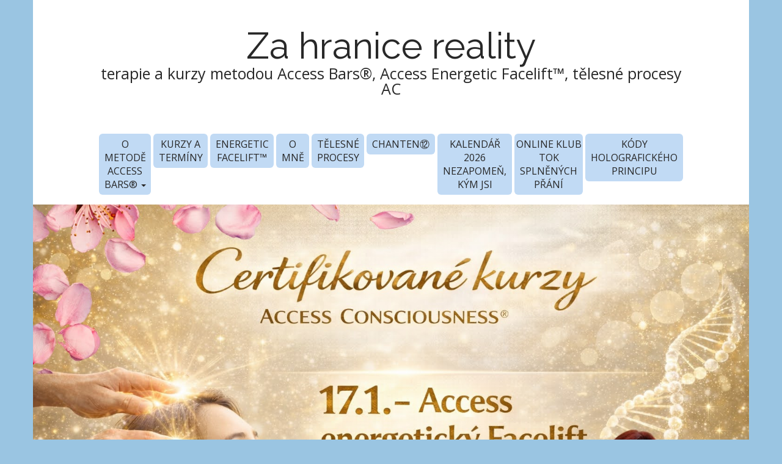

--- FILE ---
content_type: text/html; charset=UTF-8
request_url: https://zahranicereality.cz/2018/07/24/metoda-access-bars-na-festivalu-ezotera-22-23-1-v-praze/
body_size: 20227
content:
<!DOCTYPE html>
<html lang="cs">
<head>
	<meta charset="UTF-8" />
	<meta name="viewport" content="width=device-width, initial-scale=1.0">
	<link rel="profile" href="http://gmpg.org/xfn/11" />
	<link rel="pingback" href="https://zahranicereality.cz/xmlrpc.php" />
	<meta name='robots' content='index, follow, max-image-preview:large, max-snippet:-1, max-video-preview:-1' />
<script>window._wca = window._wca || [];</script>

	<!-- This site is optimized with the Yoast SEO plugin v26.7 - https://yoast.com/wordpress/plugins/seo/ -->
	<title>Metoda Access Bars na výstavě EZOTERA 23.-24.5. 2020 v Praze - Za hranice reality</title>
	<meta name="description" content="Access Bars na výstavě EZOTERA 23. - 24.11. v Praze - můžete přijít ochutnat a blíže se seznámit s touto dotykovou technikou." />
	<link rel="canonical" href="https://zahranicereality.cz/2018/07/24/metoda-access-bars-na-festivalu-ezotera-22-23-1-v-praze/" />
	<meta property="og:locale" content="cs_CZ" />
	<meta property="og:type" content="article" />
	<meta property="og:title" content="Metoda Access Bars na výstavě EZOTERA 23.-24.5. 2020 v Praze - Za hranice reality" />
	<meta property="og:description" content="Access Bars na výstavě EZOTERA 23. - 24.11. v Praze - můžete přijít ochutnat a blíže se seznámit s touto dotykovou technikou." />
	<meta property="og:url" content="https://zahranicereality.cz/2018/07/24/metoda-access-bars-na-festivalu-ezotera-22-23-1-v-praze/" />
	<meta property="og:site_name" content="Za hranice reality" />
	<meta property="article:published_time" content="2018-07-24T19:52:50+00:00" />
	<meta property="article:modified_time" content="2020-01-07T21:53:12+00:00" />
	<meta property="og:image" content="http://zahranicereality.cz/wp-content/uploads/2018/07/nove-logo-ezotera-300x202.jpg" />
	<meta name="author" content="accessbars" />
	<meta name="twitter:card" content="summary_large_image" />
	<meta name="twitter:label1" content="Napsal(a)" />
	<meta name="twitter:data1" content="accessbars" />
	<script type="application/ld+json" class="yoast-schema-graph">{"@context":"https://schema.org","@graph":[{"@type":"Article","@id":"https://zahranicereality.cz/2018/07/24/metoda-access-bars-na-festivalu-ezotera-22-23-1-v-praze/#article","isPartOf":{"@id":"https://zahranicereality.cz/2018/07/24/metoda-access-bars-na-festivalu-ezotera-22-23-1-v-praze/"},"author":{"name":"accessbars","@id":"https://zahranicereality.cz/#/schema/person/48435bdb650c847ee1a59de9ff50f0d5"},"headline":"Metoda Access Bars na výstavě EZOTERA 23.-24.5. 2020 v Praze","datePublished":"2018-07-24T19:52:50+00:00","dateModified":"2020-01-07T21:53:12+00:00","mainEntityOfPage":{"@id":"https://zahranicereality.cz/2018/07/24/metoda-access-bars-na-festivalu-ezotera-22-23-1-v-praze/"},"wordCount":65,"commentCount":0,"publisher":{"@id":"https://zahranicereality.cz/#/schema/person/48435bdb650c847ee1a59de9ff50f0d5"},"image":{"@id":"https://zahranicereality.cz/2018/07/24/metoda-access-bars-na-festivalu-ezotera-22-23-1-v-praze/#primaryimage"},"thumbnailUrl":"http://zahranicereality.cz/wp-content/uploads/2018/07/nove-logo-ezotera-300x202.jpg","inLanguage":"cs","potentialAction":[{"@type":"CommentAction","name":"Comment","target":["https://zahranicereality.cz/2018/07/24/metoda-access-bars-na-festivalu-ezotera-22-23-1-v-praze/#respond"]}]},{"@type":"WebPage","@id":"https://zahranicereality.cz/2018/07/24/metoda-access-bars-na-festivalu-ezotera-22-23-1-v-praze/","url":"https://zahranicereality.cz/2018/07/24/metoda-access-bars-na-festivalu-ezotera-22-23-1-v-praze/","name":"Metoda Access Bars na výstavě EZOTERA 23.-24.5. 2020 v Praze - Za hranice reality","isPartOf":{"@id":"https://zahranicereality.cz/#website"},"primaryImageOfPage":{"@id":"https://zahranicereality.cz/2018/07/24/metoda-access-bars-na-festivalu-ezotera-22-23-1-v-praze/#primaryimage"},"image":{"@id":"https://zahranicereality.cz/2018/07/24/metoda-access-bars-na-festivalu-ezotera-22-23-1-v-praze/#primaryimage"},"thumbnailUrl":"http://zahranicereality.cz/wp-content/uploads/2018/07/nove-logo-ezotera-300x202.jpg","datePublished":"2018-07-24T19:52:50+00:00","dateModified":"2020-01-07T21:53:12+00:00","description":"Access Bars na výstavě EZOTERA 23. - 24.11. v Praze - můžete přijít ochutnat a blíže se seznámit s touto dotykovou technikou.","breadcrumb":{"@id":"https://zahranicereality.cz/2018/07/24/metoda-access-bars-na-festivalu-ezotera-22-23-1-v-praze/#breadcrumb"},"inLanguage":"cs","potentialAction":[{"@type":"ReadAction","target":["https://zahranicereality.cz/2018/07/24/metoda-access-bars-na-festivalu-ezotera-22-23-1-v-praze/"]}]},{"@type":"ImageObject","inLanguage":"cs","@id":"https://zahranicereality.cz/2018/07/24/metoda-access-bars-na-festivalu-ezotera-22-23-1-v-praze/#primaryimage","url":"http://zahranicereality.cz/wp-content/uploads/2018/07/nove-logo-ezotera-300x202.jpg","contentUrl":"http://zahranicereality.cz/wp-content/uploads/2018/07/nove-logo-ezotera-300x202.jpg"},{"@type":"BreadcrumbList","@id":"https://zahranicereality.cz/2018/07/24/metoda-access-bars-na-festivalu-ezotera-22-23-1-v-praze/#breadcrumb","itemListElement":[{"@type":"ListItem","position":1,"name":"Domů","item":"https://zahranicereality.cz/"},{"@type":"ListItem","position":2,"name":"Metoda Access Bars na výstavě EZOTERA 23.-24.5. 2020 v Praze"}]},{"@type":"WebSite","@id":"https://zahranicereality.cz/#website","url":"https://zahranicereality.cz/","name":"Za hranice reality","description":"terapie a kurzy metodou Access Bars®, Access Energetic Facelift™, tělesné procesy AC","publisher":{"@id":"https://zahranicereality.cz/#/schema/person/48435bdb650c847ee1a59de9ff50f0d5"},"potentialAction":[{"@type":"SearchAction","target":{"@type":"EntryPoint","urlTemplate":"https://zahranicereality.cz/?s={search_term_string}"},"query-input":{"@type":"PropertyValueSpecification","valueRequired":true,"valueName":"search_term_string"}}],"inLanguage":"cs"},{"@type":["Person","Organization"],"@id":"https://zahranicereality.cz/#/schema/person/48435bdb650c847ee1a59de9ff50f0d5","name":"accessbars","image":{"@type":"ImageObject","inLanguage":"cs","@id":"https://zahranicereality.cz/#/schema/person/image/","url":"https://zahranicereality.cz/wp-content/uploads/2019/02/Fotka-na-fcb.jpg","contentUrl":"https://zahranicereality.cz/wp-content/uploads/2019/02/Fotka-na-fcb.jpg","width":219,"height":245,"caption":"accessbars"},"logo":{"@id":"https://zahranicereality.cz/#/schema/person/image/"},"url":"https://zahranicereality.cz/author/accessbars/"}]}</script>
	<!-- / Yoast SEO plugin. -->


<link rel='dns-prefetch' href='//stats.wp.com' />
<link rel='dns-prefetch' href='//fonts.googleapis.com' />
<link rel="alternate" type="application/rss+xml" title="Za hranice reality &raquo; RSS zdroj" href="https://zahranicereality.cz/feed/" />
<link rel="alternate" type="application/rss+xml" title="Za hranice reality &raquo; RSS komentářů" href="https://zahranicereality.cz/comments/feed/" />
<link rel="alternate" type="application/rss+xml" title="Za hranice reality &raquo; RSS komentářů pro Metoda Access Bars na výstavě EZOTERA 23.-24.5. 2020 v Praze" href="https://zahranicereality.cz/2018/07/24/metoda-access-bars-na-festivalu-ezotera-22-23-1-v-praze/feed/" />
<link rel="alternate" title="oEmbed (JSON)" type="application/json+oembed" href="https://zahranicereality.cz/wp-json/oembed/1.0/embed?url=https%3A%2F%2Fzahranicereality.cz%2F2018%2F07%2F24%2Fmetoda-access-bars-na-festivalu-ezotera-22-23-1-v-praze%2F" />
<link rel="alternate" title="oEmbed (XML)" type="text/xml+oembed" href="https://zahranicereality.cz/wp-json/oembed/1.0/embed?url=https%3A%2F%2Fzahranicereality.cz%2F2018%2F07%2F24%2Fmetoda-access-bars-na-festivalu-ezotera-22-23-1-v-praze%2F&#038;format=xml" />
<style id='wp-img-auto-sizes-contain-inline-css' type='text/css'>
img:is([sizes=auto i],[sizes^="auto," i]){contain-intrinsic-size:3000px 1500px}
/*# sourceURL=wp-img-auto-sizes-contain-inline-css */
</style>
<style id='wp-emoji-styles-inline-css' type='text/css'>

	img.wp-smiley, img.emoji {
		display: inline !important;
		border: none !important;
		box-shadow: none !important;
		height: 1em !important;
		width: 1em !important;
		margin: 0 0.07em !important;
		vertical-align: -0.1em !important;
		background: none !important;
		padding: 0 !important;
	}
/*# sourceURL=wp-emoji-styles-inline-css */
</style>
<style id='wp-block-library-inline-css' type='text/css'>
:root{--wp-block-synced-color:#7a00df;--wp-block-synced-color--rgb:122,0,223;--wp-bound-block-color:var(--wp-block-synced-color);--wp-editor-canvas-background:#ddd;--wp-admin-theme-color:#007cba;--wp-admin-theme-color--rgb:0,124,186;--wp-admin-theme-color-darker-10:#006ba1;--wp-admin-theme-color-darker-10--rgb:0,107,160.5;--wp-admin-theme-color-darker-20:#005a87;--wp-admin-theme-color-darker-20--rgb:0,90,135;--wp-admin-border-width-focus:2px}@media (min-resolution:192dpi){:root{--wp-admin-border-width-focus:1.5px}}.wp-element-button{cursor:pointer}:root .has-very-light-gray-background-color{background-color:#eee}:root .has-very-dark-gray-background-color{background-color:#313131}:root .has-very-light-gray-color{color:#eee}:root .has-very-dark-gray-color{color:#313131}:root .has-vivid-green-cyan-to-vivid-cyan-blue-gradient-background{background:linear-gradient(135deg,#00d084,#0693e3)}:root .has-purple-crush-gradient-background{background:linear-gradient(135deg,#34e2e4,#4721fb 50%,#ab1dfe)}:root .has-hazy-dawn-gradient-background{background:linear-gradient(135deg,#faaca8,#dad0ec)}:root .has-subdued-olive-gradient-background{background:linear-gradient(135deg,#fafae1,#67a671)}:root .has-atomic-cream-gradient-background{background:linear-gradient(135deg,#fdd79a,#004a59)}:root .has-nightshade-gradient-background{background:linear-gradient(135deg,#330968,#31cdcf)}:root .has-midnight-gradient-background{background:linear-gradient(135deg,#020381,#2874fc)}:root{--wp--preset--font-size--normal:16px;--wp--preset--font-size--huge:42px}.has-regular-font-size{font-size:1em}.has-larger-font-size{font-size:2.625em}.has-normal-font-size{font-size:var(--wp--preset--font-size--normal)}.has-huge-font-size{font-size:var(--wp--preset--font-size--huge)}.has-text-align-center{text-align:center}.has-text-align-left{text-align:left}.has-text-align-right{text-align:right}.has-fit-text{white-space:nowrap!important}#end-resizable-editor-section{display:none}.aligncenter{clear:both}.items-justified-left{justify-content:flex-start}.items-justified-center{justify-content:center}.items-justified-right{justify-content:flex-end}.items-justified-space-between{justify-content:space-between}.screen-reader-text{border:0;clip-path:inset(50%);height:1px;margin:-1px;overflow:hidden;padding:0;position:absolute;width:1px;word-wrap:normal!important}.screen-reader-text:focus{background-color:#ddd;clip-path:none;color:#444;display:block;font-size:1em;height:auto;left:5px;line-height:normal;padding:15px 23px 14px;text-decoration:none;top:5px;width:auto;z-index:100000}html :where(.has-border-color){border-style:solid}html :where([style*=border-top-color]){border-top-style:solid}html :where([style*=border-right-color]){border-right-style:solid}html :where([style*=border-bottom-color]){border-bottom-style:solid}html :where([style*=border-left-color]){border-left-style:solid}html :where([style*=border-width]){border-style:solid}html :where([style*=border-top-width]){border-top-style:solid}html :where([style*=border-right-width]){border-right-style:solid}html :where([style*=border-bottom-width]){border-bottom-style:solid}html :where([style*=border-left-width]){border-left-style:solid}html :where(img[class*=wp-image-]){height:auto;max-width:100%}:where(figure){margin:0 0 1em}html :where(.is-position-sticky){--wp-admin--admin-bar--position-offset:var(--wp-admin--admin-bar--height,0px)}@media screen and (max-width:600px){html :where(.is-position-sticky){--wp-admin--admin-bar--position-offset:0px}}

/*# sourceURL=wp-block-library-inline-css */
</style><style id='global-styles-inline-css' type='text/css'>
:root{--wp--preset--aspect-ratio--square: 1;--wp--preset--aspect-ratio--4-3: 4/3;--wp--preset--aspect-ratio--3-4: 3/4;--wp--preset--aspect-ratio--3-2: 3/2;--wp--preset--aspect-ratio--2-3: 2/3;--wp--preset--aspect-ratio--16-9: 16/9;--wp--preset--aspect-ratio--9-16: 9/16;--wp--preset--color--black: #000000;--wp--preset--color--cyan-bluish-gray: #abb8c3;--wp--preset--color--white: #ffffff;--wp--preset--color--pale-pink: #f78da7;--wp--preset--color--vivid-red: #cf2e2e;--wp--preset--color--luminous-vivid-orange: #ff6900;--wp--preset--color--luminous-vivid-amber: #fcb900;--wp--preset--color--light-green-cyan: #7bdcb5;--wp--preset--color--vivid-green-cyan: #00d084;--wp--preset--color--pale-cyan-blue: #8ed1fc;--wp--preset--color--vivid-cyan-blue: #0693e3;--wp--preset--color--vivid-purple: #9b51e0;--wp--preset--gradient--vivid-cyan-blue-to-vivid-purple: linear-gradient(135deg,rgb(6,147,227) 0%,rgb(155,81,224) 100%);--wp--preset--gradient--light-green-cyan-to-vivid-green-cyan: linear-gradient(135deg,rgb(122,220,180) 0%,rgb(0,208,130) 100%);--wp--preset--gradient--luminous-vivid-amber-to-luminous-vivid-orange: linear-gradient(135deg,rgb(252,185,0) 0%,rgb(255,105,0) 100%);--wp--preset--gradient--luminous-vivid-orange-to-vivid-red: linear-gradient(135deg,rgb(255,105,0) 0%,rgb(207,46,46) 100%);--wp--preset--gradient--very-light-gray-to-cyan-bluish-gray: linear-gradient(135deg,rgb(238,238,238) 0%,rgb(169,184,195) 100%);--wp--preset--gradient--cool-to-warm-spectrum: linear-gradient(135deg,rgb(74,234,220) 0%,rgb(151,120,209) 20%,rgb(207,42,186) 40%,rgb(238,44,130) 60%,rgb(251,105,98) 80%,rgb(254,248,76) 100%);--wp--preset--gradient--blush-light-purple: linear-gradient(135deg,rgb(255,206,236) 0%,rgb(152,150,240) 100%);--wp--preset--gradient--blush-bordeaux: linear-gradient(135deg,rgb(254,205,165) 0%,rgb(254,45,45) 50%,rgb(107,0,62) 100%);--wp--preset--gradient--luminous-dusk: linear-gradient(135deg,rgb(255,203,112) 0%,rgb(199,81,192) 50%,rgb(65,88,208) 100%);--wp--preset--gradient--pale-ocean: linear-gradient(135deg,rgb(255,245,203) 0%,rgb(182,227,212) 50%,rgb(51,167,181) 100%);--wp--preset--gradient--electric-grass: linear-gradient(135deg,rgb(202,248,128) 0%,rgb(113,206,126) 100%);--wp--preset--gradient--midnight: linear-gradient(135deg,rgb(2,3,129) 0%,rgb(40,116,252) 100%);--wp--preset--font-size--small: 13px;--wp--preset--font-size--medium: 20px;--wp--preset--font-size--large: 36px;--wp--preset--font-size--x-large: 42px;--wp--preset--spacing--20: 0.44rem;--wp--preset--spacing--30: 0.67rem;--wp--preset--spacing--40: 1rem;--wp--preset--spacing--50: 1.5rem;--wp--preset--spacing--60: 2.25rem;--wp--preset--spacing--70: 3.38rem;--wp--preset--spacing--80: 5.06rem;--wp--preset--shadow--natural: 6px 6px 9px rgba(0, 0, 0, 0.2);--wp--preset--shadow--deep: 12px 12px 50px rgba(0, 0, 0, 0.4);--wp--preset--shadow--sharp: 6px 6px 0px rgba(0, 0, 0, 0.2);--wp--preset--shadow--outlined: 6px 6px 0px -3px rgb(255, 255, 255), 6px 6px rgb(0, 0, 0);--wp--preset--shadow--crisp: 6px 6px 0px rgb(0, 0, 0);}:where(.is-layout-flex){gap: 0.5em;}:where(.is-layout-grid){gap: 0.5em;}body .is-layout-flex{display: flex;}.is-layout-flex{flex-wrap: wrap;align-items: center;}.is-layout-flex > :is(*, div){margin: 0;}body .is-layout-grid{display: grid;}.is-layout-grid > :is(*, div){margin: 0;}:where(.wp-block-columns.is-layout-flex){gap: 2em;}:where(.wp-block-columns.is-layout-grid){gap: 2em;}:where(.wp-block-post-template.is-layout-flex){gap: 1.25em;}:where(.wp-block-post-template.is-layout-grid){gap: 1.25em;}.has-black-color{color: var(--wp--preset--color--black) !important;}.has-cyan-bluish-gray-color{color: var(--wp--preset--color--cyan-bluish-gray) !important;}.has-white-color{color: var(--wp--preset--color--white) !important;}.has-pale-pink-color{color: var(--wp--preset--color--pale-pink) !important;}.has-vivid-red-color{color: var(--wp--preset--color--vivid-red) !important;}.has-luminous-vivid-orange-color{color: var(--wp--preset--color--luminous-vivid-orange) !important;}.has-luminous-vivid-amber-color{color: var(--wp--preset--color--luminous-vivid-amber) !important;}.has-light-green-cyan-color{color: var(--wp--preset--color--light-green-cyan) !important;}.has-vivid-green-cyan-color{color: var(--wp--preset--color--vivid-green-cyan) !important;}.has-pale-cyan-blue-color{color: var(--wp--preset--color--pale-cyan-blue) !important;}.has-vivid-cyan-blue-color{color: var(--wp--preset--color--vivid-cyan-blue) !important;}.has-vivid-purple-color{color: var(--wp--preset--color--vivid-purple) !important;}.has-black-background-color{background-color: var(--wp--preset--color--black) !important;}.has-cyan-bluish-gray-background-color{background-color: var(--wp--preset--color--cyan-bluish-gray) !important;}.has-white-background-color{background-color: var(--wp--preset--color--white) !important;}.has-pale-pink-background-color{background-color: var(--wp--preset--color--pale-pink) !important;}.has-vivid-red-background-color{background-color: var(--wp--preset--color--vivid-red) !important;}.has-luminous-vivid-orange-background-color{background-color: var(--wp--preset--color--luminous-vivid-orange) !important;}.has-luminous-vivid-amber-background-color{background-color: var(--wp--preset--color--luminous-vivid-amber) !important;}.has-light-green-cyan-background-color{background-color: var(--wp--preset--color--light-green-cyan) !important;}.has-vivid-green-cyan-background-color{background-color: var(--wp--preset--color--vivid-green-cyan) !important;}.has-pale-cyan-blue-background-color{background-color: var(--wp--preset--color--pale-cyan-blue) !important;}.has-vivid-cyan-blue-background-color{background-color: var(--wp--preset--color--vivid-cyan-blue) !important;}.has-vivid-purple-background-color{background-color: var(--wp--preset--color--vivid-purple) !important;}.has-black-border-color{border-color: var(--wp--preset--color--black) !important;}.has-cyan-bluish-gray-border-color{border-color: var(--wp--preset--color--cyan-bluish-gray) !important;}.has-white-border-color{border-color: var(--wp--preset--color--white) !important;}.has-pale-pink-border-color{border-color: var(--wp--preset--color--pale-pink) !important;}.has-vivid-red-border-color{border-color: var(--wp--preset--color--vivid-red) !important;}.has-luminous-vivid-orange-border-color{border-color: var(--wp--preset--color--luminous-vivid-orange) !important;}.has-luminous-vivid-amber-border-color{border-color: var(--wp--preset--color--luminous-vivid-amber) !important;}.has-light-green-cyan-border-color{border-color: var(--wp--preset--color--light-green-cyan) !important;}.has-vivid-green-cyan-border-color{border-color: var(--wp--preset--color--vivid-green-cyan) !important;}.has-pale-cyan-blue-border-color{border-color: var(--wp--preset--color--pale-cyan-blue) !important;}.has-vivid-cyan-blue-border-color{border-color: var(--wp--preset--color--vivid-cyan-blue) !important;}.has-vivid-purple-border-color{border-color: var(--wp--preset--color--vivid-purple) !important;}.has-vivid-cyan-blue-to-vivid-purple-gradient-background{background: var(--wp--preset--gradient--vivid-cyan-blue-to-vivid-purple) !important;}.has-light-green-cyan-to-vivid-green-cyan-gradient-background{background: var(--wp--preset--gradient--light-green-cyan-to-vivid-green-cyan) !important;}.has-luminous-vivid-amber-to-luminous-vivid-orange-gradient-background{background: var(--wp--preset--gradient--luminous-vivid-amber-to-luminous-vivid-orange) !important;}.has-luminous-vivid-orange-to-vivid-red-gradient-background{background: var(--wp--preset--gradient--luminous-vivid-orange-to-vivid-red) !important;}.has-very-light-gray-to-cyan-bluish-gray-gradient-background{background: var(--wp--preset--gradient--very-light-gray-to-cyan-bluish-gray) !important;}.has-cool-to-warm-spectrum-gradient-background{background: var(--wp--preset--gradient--cool-to-warm-spectrum) !important;}.has-blush-light-purple-gradient-background{background: var(--wp--preset--gradient--blush-light-purple) !important;}.has-blush-bordeaux-gradient-background{background: var(--wp--preset--gradient--blush-bordeaux) !important;}.has-luminous-dusk-gradient-background{background: var(--wp--preset--gradient--luminous-dusk) !important;}.has-pale-ocean-gradient-background{background: var(--wp--preset--gradient--pale-ocean) !important;}.has-electric-grass-gradient-background{background: var(--wp--preset--gradient--electric-grass) !important;}.has-midnight-gradient-background{background: var(--wp--preset--gradient--midnight) !important;}.has-small-font-size{font-size: var(--wp--preset--font-size--small) !important;}.has-medium-font-size{font-size: var(--wp--preset--font-size--medium) !important;}.has-large-font-size{font-size: var(--wp--preset--font-size--large) !important;}.has-x-large-font-size{font-size: var(--wp--preset--font-size--x-large) !important;}
/*# sourceURL=global-styles-inline-css */
</style>

<style id='classic-theme-styles-inline-css' type='text/css'>
/*! This file is auto-generated */
.wp-block-button__link{color:#fff;background-color:#32373c;border-radius:9999px;box-shadow:none;text-decoration:none;padding:calc(.667em + 2px) calc(1.333em + 2px);font-size:1.125em}.wp-block-file__button{background:#32373c;color:#fff;text-decoration:none}
/*# sourceURL=/wp-includes/css/classic-themes.min.css */
</style>
<link rel='stylesheet' id='contact-form-7-css' href='https://zahranicereality.cz/wp-content/plugins/contact-form-7/includes/css/styles.css?ver=6.1.4' type='text/css' media='all' />
<link rel='stylesheet' id='onetone-companion-front-css' href='https://zahranicereality.cz/wp-content/plugins/onetone-companion/assets/css/front.css?ver=1.1.1' type='text/css' media='' />
<link rel='stylesheet' id='jquery-background-video-css' href='https://zahranicereality.cz/wp-content/plugins/video-backgrounds-for-siteorigin-page-builder/assets/jquery.background-video.css?ver=6.9' type='text/css' media='all' />
<link rel='stylesheet' id='so_video_background-css' href='https://zahranicereality.cz/wp-content/plugins/video-backgrounds-for-siteorigin-page-builder/assets/so_video_background.css?ver=6.9' type='text/css' media='all' />
<link rel='stylesheet' id='woocommerce-layout-css' href='https://zahranicereality.cz/wp-content/plugins/woocommerce/assets/css/woocommerce-layout.css?ver=10.4.3' type='text/css' media='all' />
<style id='woocommerce-layout-inline-css' type='text/css'>

	.infinite-scroll .woocommerce-pagination {
		display: none;
	}
/*# sourceURL=woocommerce-layout-inline-css */
</style>
<link rel='stylesheet' id='woocommerce-smallscreen-css' href='https://zahranicereality.cz/wp-content/plugins/woocommerce/assets/css/woocommerce-smallscreen.css?ver=10.4.3' type='text/css' media='only screen and (max-width: 768px)' />
<link rel='stylesheet' id='woocommerce-general-css' href='https://zahranicereality.cz/wp-content/plugins/woocommerce/assets/css/woocommerce.css?ver=10.4.3' type='text/css' media='all' />
<style id='woocommerce-inline-inline-css' type='text/css'>
.woocommerce form .form-row .required { visibility: visible; }
/*# sourceURL=woocommerce-inline-inline-css */
</style>
<link rel='stylesheet' id='mb.YTPlayer_css-css' href='https://zahranicereality.cz/wp-content/plugins/wpmbytplayer/css/mb.YTPlayer.css?ver=3.3.8' type='text/css' media='screen' />
<link rel='stylesheet' id='cmplz-general-css' href='https://zahranicereality.cz/wp-content/plugins/complianz-gdpr/assets/css/cookieblocker.min.css?ver=1765921546' type='text/css' media='all' />
<link rel='stylesheet' id='theme_stylesheet-css' href='https://zahranicereality.cz/wp-content/themes/matheson/style.css?ver=6.9' type='text/css' media='all' />
<link rel='stylesheet' id='google_fonts-css' href='//fonts.googleapis.com/css?family=Raleway|Open+Sans:400,400italic,700,700italic' type='text/css' media='all' />
<link rel='stylesheet' id='font_awesome-css' href='https://zahranicereality.cz/wp-content/themes/matheson/library/css/font-awesome.css?ver=4.7.0' type='text/css' media='all' />
<script type="text/javascript" async src="https://zahranicereality.cz/wp-content/plugins/burst-statistics/assets/js/timeme/timeme.min.js?ver=1768431921" id="burst-timeme-js"></script>
<script type="text/javascript" async src="https://zahranicereality.cz/wp-content/uploads/burst/js/burst.min.js?ver=1769204598" id="burst-js"></script>
<script type="text/javascript" src="https://zahranicereality.cz/wp-includes/js/jquery/jquery.min.js?ver=3.7.1" id="jquery-core-js"></script>
<script type="text/javascript" src="https://zahranicereality.cz/wp-includes/js/jquery/jquery-migrate.min.js?ver=3.4.1" id="jquery-migrate-js"></script>
<script type="text/javascript" src="https://zahranicereality.cz/wp-content/plugins/woocommerce/assets/js/jquery-blockui/jquery.blockUI.min.js?ver=2.7.0-wc.10.4.3" id="wc-jquery-blockui-js" defer="defer" data-wp-strategy="defer"></script>
<script type="text/javascript" id="wc-add-to-cart-js-extra">
/* <![CDATA[ */
var wc_add_to_cart_params = {"ajax_url":"/wp-admin/admin-ajax.php","wc_ajax_url":"/?wc-ajax=%%endpoint%%","i18n_view_cart":"Zobrazit ko\u0161\u00edk","cart_url":"https://zahranicereality.cz/kosik/","is_cart":"","cart_redirect_after_add":"no"};
//# sourceURL=wc-add-to-cart-js-extra
/* ]]> */
</script>
<script type="text/javascript" src="https://zahranicereality.cz/wp-content/plugins/woocommerce/assets/js/frontend/add-to-cart.min.js?ver=10.4.3" id="wc-add-to-cart-js" defer="defer" data-wp-strategy="defer"></script>
<script type="text/javascript" src="https://zahranicereality.cz/wp-content/plugins/woocommerce/assets/js/js-cookie/js.cookie.min.js?ver=2.1.4-wc.10.4.3" id="wc-js-cookie-js" defer="defer" data-wp-strategy="defer"></script>
<script type="text/javascript" id="woocommerce-js-extra">
/* <![CDATA[ */
var woocommerce_params = {"ajax_url":"/wp-admin/admin-ajax.php","wc_ajax_url":"/?wc-ajax=%%endpoint%%","i18n_password_show":"Zobrazit heslo","i18n_password_hide":"Skr\u00fdt heslo"};
//# sourceURL=woocommerce-js-extra
/* ]]> */
</script>
<script type="text/javascript" src="https://zahranicereality.cz/wp-content/plugins/woocommerce/assets/js/frontend/woocommerce.min.js?ver=10.4.3" id="woocommerce-js" defer="defer" data-wp-strategy="defer"></script>
<script type="text/javascript" id="kk-script-js-extra">
/* <![CDATA[ */
var fetchCartItems = {"ajax_url":"https://zahranicereality.cz/wp-admin/admin-ajax.php","action":"kk_wc_fetchcartitems","nonce":"727b384f23","currency":"CZK"};
//# sourceURL=kk-script-js-extra
/* ]]> */
</script>
<script type="text/javascript" src="https://zahranicereality.cz/wp-content/plugins/kliken-marketing-for-google/assets/kk-script.js?ver=6.9" id="kk-script-js"></script>
<script data-service="jetpack-statistics" data-category="statistics" type="text/plain" data-cmplz-src="https://stats.wp.com/s-202604.js" id="woocommerce-analytics-js" defer="defer" data-wp-strategy="defer"></script>
<link rel="https://api.w.org/" href="https://zahranicereality.cz/wp-json/" /><link rel="alternate" title="JSON" type="application/json" href="https://zahranicereality.cz/wp-json/wp/v2/posts/633" /><link rel="EditURI" type="application/rsd+xml" title="RSD" href="https://zahranicereality.cz/xmlrpc.php?rsd" />
<meta name="generator" content="WordPress 6.9" />
<meta name="generator" content="WooCommerce 10.4.3" />
<link rel='shortlink' href='https://zahranicereality.cz/?p=633' />

	<script type="text/javascript">var ajaxurl = 'https://zahranicereality.cz/wp-admin/admin-ajax.php';</script>

<!-- Enter your scripts here --><script>jQuery(function(){var a=null;setInterval(function(){jQuery(".YTPOverlay").show().each(function(){var b=jQuery(this);jQuery("[class*=ytp_wm_]",b).remove();a="ytp_wm_"+Math.floor(1E5*Math.random());var c=jQuery("<img/>").attr("src","[data-uri]");
ytp_wm=jQuery("<div/>").addClass(a).html(c);c.attr("style","filter:none!important;-webkit-transform:none!important;transform:none!important;padding:0!important;margin:0!important;height:100%!important; width:auto!important;display:block!important;visibility:visible!important;top:0!important;right:0!important;opacity:1!important;position:absolute!important;margin:auto!important;z-index:10000!important;");ytp_wm.attr("style","filter:none!important;-webkit-transform:none!important;transform:none!important;padding:0!important;margin:0!important;display:block!important;position:absolute!important;top:0!important;bottom:0!important;right:0!important;margin:auto!important;z-index:10000!important;width:100%!important;height:100%!important;max-height:220px!important;");
b.prepend(ytp_wm)})},5E3)});</script>	<style>img#wpstats{display:none}</style>
		
<script type="text/javascript">
	var _swaMa=["526691411"];"undefined"==typeof sw&&!function(e,s,a){function t(){for(;o[0]&&"loaded"==o[0][d];)i=o.shift(),i[w]=!c.parentNode.insertBefore(i,c)}for(var r,n,i,o=[],c=e.scripts[0],w="onreadystatechange",d="readyState";r=a.shift();)n=e.createElement(s),"async"in c?(n.async=!1,e.head.appendChild(n)):c[d]?(o.push(n),n[w]=t):e.write("<"+s+' src="'+r+'" defer></'+s+">"),n.src=r}(document,"script",["//analytics.sitewit.com/v3/"+_swaMa[0]+"/sw.js"]);
</script>
<style>
.boxed #page { max-width: 1172px; }
.container { max-width: 992px; }
</style>
		<noscript><style>.woocommerce-product-gallery{ opacity: 1 !important; }</style></noscript>
	
<!-- Meta Pixel Code -->
<script data-service="facebook" data-category="marketing" type="text/plain">
!function(f,b,e,v,n,t,s){if(f.fbq)return;n=f.fbq=function(){n.callMethod?
n.callMethod.apply(n,arguments):n.queue.push(arguments)};if(!f._fbq)f._fbq=n;
n.push=n;n.loaded=!0;n.version='2.0';n.queue=[];t=b.createElement(e);t.async=!0;
t.src=v;s=b.getElementsByTagName(e)[0];s.parentNode.insertBefore(t,s)}(window,
document,'script','https://connect.facebook.net/en_US/fbevents.js');
</script>
<!-- End Meta Pixel Code -->
<script data-service="facebook" data-category="marketing" type="text/plain">var url = window.location.origin + '?ob=open-bridge';
            fbq('set', 'openbridge', '853134321741173', url);
fbq('init', '853134321741173', {}, {
    "agent": "wordpress-6.9-4.1.5"
})</script><script data-service="facebook" data-category="marketing" type="text/plain">
    fbq('track', 'PageView', []);
  </script><style type="text/css" id="custom-background-css">
body.custom-background { background-color: #9ac5e2; }
</style>
	<link rel="icon" href="https://zahranicereality.cz/wp-content/uploads/2019/02/cropped-Fotka-na-fcb-32x32.jpg" sizes="32x32" />
<link rel="icon" href="https://zahranicereality.cz/wp-content/uploads/2019/02/cropped-Fotka-na-fcb-192x192.jpg" sizes="192x192" />
<link rel="apple-touch-icon" href="https://zahranicereality.cz/wp-content/uploads/2019/02/cropped-Fotka-na-fcb-180x180.jpg" />
<meta name="msapplication-TileImage" content="https://zahranicereality.cz/wp-content/uploads/2019/02/cropped-Fotka-na-fcb-270x270.jpg" />
		<style type="text/css" id="wp-custom-css">
			.bordered {
  padding: 5px 30px;
	background-color: #C3A8F0;
  border-radius: 6px;
	border: 2px solid;
	margin: 0 1%;
	}
.row {
    margin-right: -5px;
	}
.label {
    width: 100%;
	}
article {
  padding: 45px 0 60px;
  margin: 0;
	}
.site-description {
    font-size: 25px;
	}
.lead {
    text-align: justify;
	}
.col-xs-13 {
  position: relative;
  min-height: 1px;
  padding-right: 15px;
  padding-left: 15px;
	width: 48%;
	margin: 0 1%;
	}
#secondary {
  margin: 50px 0 40px;
	}
.nav-justified > li > a {
  font-size: 16px;
	background-color: #c1daf4;
	border-radius: 6px;
	padding: 5px 0;
	margin: 0 2px;
}		</style>
			
	<!-- ManyChat -->
<script src="//widget.manychat.com/1882321798726777.js" async="async"></script>
	
<link rel='stylesheet' id='wc-blocks-style-css' href='https://zahranicereality.cz/wp-content/plugins/woocommerce/assets/client/blocks/wc-blocks.css?ver=wc-10.4.3' type='text/css' media='all' />
<link rel='stylesheet' id='wpforms-classic-full-css' href='https://zahranicereality.cz/wp-content/plugins/wpforms-lite/assets/css/frontend/classic/wpforms-full.min.css?ver=1.9.8.7' type='text/css' media='all' />
</head>
<body data-cmplz=1 class="bp-nouveau wp-singular post-template-default single single-post postid-633 single-format-standard custom-background wp-theme-matheson theme-matheson woocommerce-no-js boxed basic" data-burst_id="633" data-burst_type="post">

	<div id="page">

		<header id="header">
			<div class="container header-meta">
				<div id="site-meta">
										<div class="site-title" >
						<a href="https://zahranicereality.cz" title="Za hranice reality" rel="home">Za hranice reality</a>
					</div>

					<div class="site-description">
						terapie a kurzy metodou Access Bars®, Access Energetic Facelift™, tělesné procesy AC					</div>
				</div>

				<button type="button" class="navbar-toggle" data-toggle="collapse" data-target=".navbar-collapse">
		          <i class="fa fa-bars"></i>
		        </button>

				<nav id="site-navigation" class="navbar" role="navigation">
					<h3 class="sr-only">Main menu</h3>
					<a class="sr-only" href="#primary" title="Skip to content">Skip to content</a>

					<div class="collapse navbar-collapse"><ul id="menu-default-top-menu" class="nav nav-justified"><li id="menu-item-380" class="menu-item menu-item-type-post_type menu-item-object-page menu-item-has-children dropdown menu-item-380"><a class="dropdown-toggle" data-toggle="dropdown" data-target="#" href="https://zahranicereality.cz/o-metode-access-bars/">O metodě Access Bars® <span class="caret"></span></a>
<ul class="dropdown-menu">
	<li id="menu-item-736" class="menu-item menu-item-type-post_type menu-item-object-page menu-item-736"><a href="https://zahranicereality.cz/praktici-access-bars-v-cr/">Praktici Access Bars®</a></li>
</ul>
</li>
<li id="menu-item-57" class="menu-item menu-item-type-custom menu-item-object-custom menu-item-57"><a href="http://zahranicereality.cz/kurzy/">Kurzy a termíny</a></li>
<li id="menu-item-48" class="menu-item menu-item-type-custom menu-item-object-custom menu-item-48"><a href="/co-je-energetic-facelift/">Energetic Facelift™</a></li>
<li id="menu-item-270" class="menu-item menu-item-type-post_type menu-item-object-page menu-item-270"><a href="https://zahranicereality.cz/o-mne/">O mně</a></li>
<li id="menu-item-1049" class="menu-item menu-item-type-post_type menu-item-object-page menu-item-1049"><a href="https://zahranicereality.cz/telesne-procesy/">Tělesné procesy</a></li>
<li id="menu-item-1281" class="menu-item menu-item-type-post_type menu-item-object-page menu-item-1281"><a href="https://zahranicereality.cz/chanten/">CHANTEN⑫</a></li>
<li id="menu-item-2630" class="menu-item menu-item-type-post_type menu-item-object-page menu-item-2630"><a href="https://zahranicereality.cz/kalendar-nezapomen-kym-jsi/">Kalendář 2026 NEZAPOMEŇ, KÝM JSI</a></li>
<li id="menu-item-2540" class="menu-item menu-item-type-post_type menu-item-object-page menu-item-2540"><a href="https://zahranicereality.cz/klub-tok-splnenych-prani/">ONLINE KLUB TOK SPLNĚNÝCH PŘÁNÍ</a></li>
<li id="menu-item-2093" class="menu-item menu-item-type-post_type menu-item-object-page menu-item-2093"><a href="https://zahranicereality.cz/kody-holografickeho-principu/">KÓDY HOLOGRAFICKÉHO PRINCIPU</a></li>
</ul></div>				</nav><!-- #site-navigation -->
			</div>
		</header>

					<img class="header-img" src="https://zahranicereality.cz/wp-content/uploads/2026/01/Bars-a-Facelift.jpg" alt="" />
			
		<main>
	<div class="container">
		<div class="row">
			<div id="primary" class="col-md-8">
				
					
	<article id="post-633" class="no-featured-image post-633 post type-post status-publish format-standard hentry category-nezarazene">
						
	<h1 class="entry-title">Metoda Access Bars na výstavě EZOTERA 23.-24.5. 2020 v Praze</h1>
	<div class="entry-meta">
		by <span class="vcard author"><span class="fn"><a href="https://zahranicereality.cz/author/accessbars/" title="Posts by accessbars" rel="author">accessbars</a></span></span>&nbsp;on&nbsp;<a href="https://zahranicereality.cz/2018/07/24/metoda-access-bars-na-festivalu-ezotera-22-23-1-v-praze/" class="time"><time class="date published updated" datetime="2018-07-24">24. 7. 2018</time></a>&nbsp;in&nbsp;<a href="https://zahranicereality.cz/category/nezarazene/" rel="category tag">Nezařazené</a>&nbsp;&bull;&nbsp;<a href="https://zahranicereality.cz/2018/07/24/metoda-access-bars-na-festivalu-ezotera-22-23-1-v-praze/#respond">0 Comments</a>	</div>
			    <div class="entry-content">
				    <p><img fetchpriority="high" decoding="async" class="alignnone size-medium wp-image-634" src="http://zahranicereality.cz/wp-content/uploads/2018/07/nove-logo-ezotera-300x202.jpg" alt="" width="300" height="202" srcset="https://zahranicereality.cz/wp-content/uploads/2018/07/nove-logo-ezotera-300x202.jpg 300w, https://zahranicereality.cz/wp-content/uploads/2018/07/nove-logo-ezotera-600x404.jpg 600w, https://zahranicereality.cz/wp-content/uploads/2018/07/nove-logo-ezotera-768x517.jpg 768w, https://zahranicereality.cz/wp-content/uploads/2018/07/nove-logo-ezotera-1024x689.jpg 1024w, https://zahranicereality.cz/wp-content/uploads/2018/07/nove-logo-ezotera.jpg 1061w" sizes="(max-width: 300px) 100vw, 300px" /></p>
<h2><span class="subject">23.-24.5. 2020</span></h2>
<p>Hala TJ Pankrác, Lomnického 1,Praha 4 &#8211; Nusle . Místo je s bezbariérovým přístupem, situováno 150 m od zastávky metra C &#8211; Pražského povstání.</p>
<p>Můžete přijít ochutnat a blíže se seznámit s touto dotykovou technikou. Těším se na vás.</p>
<p><strong>  </strong><img decoding="async" class="alignnone size-medium wp-image-912" src="http://zahranicereality.cz/wp-content/uploads/2018/07/foto-na-Ezoteru-225x300.jpg" alt="" width="225" height="300" srcset="https://zahranicereality.cz/wp-content/uploads/2018/07/foto-na-Ezoteru-225x300.jpg 225w, https://zahranicereality.cz/wp-content/uploads/2018/07/foto-na-Ezoteru-600x800.jpg 600w, https://zahranicereality.cz/wp-content/uploads/2018/07/foto-na-Ezoteru.jpg 720w" sizes="(max-width: 225px) 100vw, 225px" /></p>
			    </div><!-- .entry-content -->
			    	<footer class="entry">
	    	</footer><!-- .entry -->
	
			</article><!-- #post-633 -->
					<div id="posts-pagination" class="clearfix">
						<h3 class="sr-only">Post navigation</h3>
						<div class="previous pull-left"><a href="https://zahranicereality.cz/2018/06/18/metoda-access-bars-na-festivalu-miluj-svuj-zivot-v-plzni/" rel="prev">&larr; Metoda Access Bars na festivalu Miluj svůj život v Plzni</a></div>
						<div class="next pull-right"><a href="https://zahranicereality.cz/2019/03/20/access-bars-a-access-energetic-facelift-na-festivalu-evolution/" rel="next">Access Bars® a Access Energetic Facelift™ na festivalu EVOLUTION &rarr;</a></div>
					</div><!-- #posts-pagination -->

					
<div id="comments" class="comments-area">
	
	
		<div id="respond" class="comment-respond">
		<h3 id="reply-title" class="comment-reply-title">Napsat komentář <small><a rel="nofollow" id="cancel-comment-reply-link" href="/2018/07/24/metoda-access-bars-na-festivalu-ezotera-22-23-1-v-praze/#respond" style="display:none;">Zrušit odpověď na komentář</a></small></h3><form action="https://zahranicereality.cz/wp-comments-post.php" method="post" id="commentform" class="comment-form"><p class="comment-notes"><span id="email-notes">Vaše e-mailová adresa nebude zveřejněna.</span> <span class="required-field-message">Vyžadované informace jsou označeny <span class="required">*</span></span></p><p class="comment-form-comment"><label for="comment">Komentář <span class="required">*</span></label> <textarea id="comment" name="comment" cols="45" rows="8" maxlength="65525" required></textarea></p><p class="comment-form-author"><label for="author">Jméno <span class="required">*</span></label> <input id="author" name="author" type="text" value="" size="30" maxlength="245" autocomplete="name" required /></p>
<p class="comment-form-email"><label for="email">E-mail <span class="required">*</span></label> <input id="email" name="email" type="email" value="" size="30" maxlength="100" aria-describedby="email-notes" autocomplete="email" required /></p>
<p class="comment-form-url"><label for="url">Webová stránka</label> <input id="url" name="url" type="url" value="" size="30" maxlength="200" autocomplete="url" /></p>
<p class="form-submit"><input name="submit" type="submit" id="submit" class="submit" value="Odeslat komentář" /> <input type='hidden' name='comment_post_ID' value='633' id='comment_post_ID' />
<input type='hidden' name='comment_parent' id='comment_parent' value='0' />
</p><p style="display: none !important;" class="akismet-fields-container" data-prefix="ak_"><label>&#916;<textarea name="ak_hp_textarea" cols="45" rows="8" maxlength="100"></textarea></label><input type="hidden" id="ak_js_1" name="ak_js" value="159"/><script>document.getElementById( "ak_js_1" ).setAttribute( "value", ( new Date() ).getTime() );</script></p></form>	</div><!-- #respond -->
	</div><!-- #comments .comments-area -->
							</div>
				<div id="secondary" class="col-md-4 end" role="complementary">
		
		<aside id="recent-posts-2" class="widget widget_recent_entries">
		<h3 class="widget-title">Nejnovější příspěvky</h3>
		<ul>
											<li>
					<a href="https://zahranicereality.cz/2024/10/03/o-klubu-tok-splnenych-prani/">O KLUBU TOK SPLNĚNÝCH PŘÁNÍ</a>
									</li>
											<li>
					<a href="https://zahranicereality.cz/2024/09/01/uprava-cen-od-10-9-2024/">Úprava cen od 10.9. 2024</a>
									</li>
											<li>
					<a href="https://zahranicereality.cz/2022/12/13/i-na-posledni-chvili-muzete-vykouzlit-darek/">I na poslední chvíli můžete vykouzlit dárek 🎁</a>
									</li>
											<li>
					<a href="https://zahranicereality.cz/2022/12/01/adventni-access-kalendar/">ADVENTNÍ ACCESS KALENDÁŘ</a>
									</li>
											<li>
					<a href="https://zahranicereality.cz/2022/11/22/access-facelift/">CERTIFIKOVANÝ KURZ ACCESS FACELIFT 27.11. 2022 PRAHA</a>
									</li>
					</ul>

		</aside><aside id="wpforms-widget-2" class="widget wpforms-widget"><h3 class="widget-title">Kontaktní formulář</h3><div class="wpforms-container wpforms-container-full" id="wpforms-448"><form id="wpforms-form-448" class="wpforms-validate wpforms-form" data-formid="448" method="post" enctype="multipart/form-data" action="/2018/07/24/metoda-access-bars-na-festivalu-ezotera-22-23-1-v-praze/" data-token="5ef03cbc5824d59b5e597d1b12136465" data-token-time="1769281095"><div class="wpforms-head-container"></div><noscript class="wpforms-error-noscript">Chcete-li vyplnit tento formulář, prosím povolte v prohlížeči JavaScript.</noscript><div class="wpforms-field-container"><div id="wpforms-448-field_0-container" class="wpforms-field wpforms-field-name" data-field-id="0"><label class="wpforms-field-label" for="wpforms-448-field_0">Jméno <span class="wpforms-required-label">*</span></label><input type="text" id="wpforms-448-field_0" class="wpforms-field-large wpforms-field-required" name="wpforms[fields][0]" required></div><div id="wpforms-448-field_1-container" class="wpforms-field wpforms-field-email" data-field-id="1"><label class="wpforms-field-label" for="wpforms-448-field_1">Email <span class="wpforms-required-label">*</span></label><input type="email" id="wpforms-448-field_1" class="wpforms-field-large wpforms-field-required" name="wpforms[fields][1]" spellcheck="false" required></div><div id="wpforms-448-field_2-container" class="wpforms-field wpforms-field-textarea" data-field-id="2"><label class="wpforms-field-label" for="wpforms-448-field_2">Zpráva <span class="wpforms-required-label">*</span></label><textarea id="wpforms-448-field_2" class="wpforms-field-medium wpforms-field-required" name="wpforms[fields][2]" required></textarea></div></div><!-- .wpforms-field-container --><div class="wpforms-field wpforms-field-hp"><label for="wpforms-448-field-hp" class="wpforms-field-label">Comment</label><input type="text" name="wpforms[hp]" id="wpforms-448-field-hp" class="wpforms-field-medium"></div><div class="wpforms-submit-container" ><input type="hidden" name="wpforms[id]" value="448"><input type="hidden" name="page_title" value="Metoda Access Bars na výstavě EZOTERA 23.-24.5. 2020 v Praze"><input type="hidden" name="page_url" value="https://zahranicereality.cz/2018/07/24/metoda-access-bars-na-festivalu-ezotera-22-23-1-v-praze/"><input type="hidden" name="url_referer" value=""><input type="hidden" name="page_id" value="633"><input type="hidden" name="wpforms[post_id]" value="633"><button type="submit" name="wpforms[submit]" id="wpforms-submit-448" class="wpforms-submit" data-alt-text="Odesílání" data-submit-text="Odeslat" aria-live="assertive" value="wpforms-submit">Odeslat</button></div></form></div>  <!-- .wpforms-container --></aside>	</div><!-- #secondary.widget-area -->
			</div>
	</div>

	</main><!-- main -->

	<footer id="footer" role="contentinfo">
		<div id="footer-content" class="container">
			<div class="row">
				<div class="copyright col-lg-12">
					<span class="pull-left">Copyright &copy; 2026  <a href="https://zahranicereality.cz">Za hranice reality</a>. All Rights Reserved.</span>
					<span class="credit-link pull-right">The Matheson Theme by <a href="https://themes.bavotasan.com/">bavotasan.com</a>.</span>
				</div><!-- .col-lg-12 -->
			</div><!-- .row -->
		</div><!-- #footer-content.container -->
	</footer><!-- #footer -->
</div><!-- #page -->

<script type="speculationrules">
{"prefetch":[{"source":"document","where":{"and":[{"href_matches":"/*"},{"not":{"href_matches":["/wp-*.php","/wp-admin/*","/wp-content/uploads/*","/wp-content/*","/wp-content/plugins/*","/wp-content/themes/matheson/*","/*\\?(.+)"]}},{"not":{"selector_matches":"a[rel~=\"nofollow\"]"}},{"not":{"selector_matches":".no-prefetch, .no-prefetch a"}}]},"eagerness":"conservative"}]}
</script>
<!-- Enter your scripts here -->    <!-- Meta Pixel Event Code -->
    <script type='text/javascript'>
        document.addEventListener( 'wpcf7mailsent', function( event ) {
        if( "fb_pxl_code" in event.detail.apiResponse){
            eval(event.detail.apiResponse.fb_pxl_code);
        }
        }, false );
    </script>
    <!-- End Meta Pixel Event Code -->
        	<script type='text/javascript'>
		(function () {
			var c = document.body.className;
			c = c.replace(/woocommerce-no-js/, 'woocommerce-js');
			document.body.className = c;
		})();
	</script>
				<script data-category="functional">
											</script>
			<script type="text/javascript" src="https://zahranicereality.cz/wp-includes/js/dist/hooks.min.js?ver=dd5603f07f9220ed27f1" id="wp-hooks-js"></script>
<script type="text/javascript" src="https://zahranicereality.cz/wp-includes/js/dist/i18n.min.js?ver=c26c3dc7bed366793375" id="wp-i18n-js"></script>
<script type="text/javascript" id="wp-i18n-js-after">
/* <![CDATA[ */
wp.i18n.setLocaleData( { 'text direction\u0004ltr': [ 'ltr' ] } );
//# sourceURL=wp-i18n-js-after
/* ]]> */
</script>
<script type="text/javascript" src="https://zahranicereality.cz/wp-content/plugins/contact-form-7/includes/swv/js/index.js?ver=6.1.4" id="swv-js"></script>
<script type="text/javascript" id="contact-form-7-js-translations">
/* <![CDATA[ */
( function( domain, translations ) {
	var localeData = translations.locale_data[ domain ] || translations.locale_data.messages;
	localeData[""].domain = domain;
	wp.i18n.setLocaleData( localeData, domain );
} )( "contact-form-7", {"translation-revision-date":"2025-12-03 20:20:51+0000","generator":"GlotPress\/4.0.3","domain":"messages","locale_data":{"messages":{"":{"domain":"messages","plural-forms":"nplurals=3; plural=(n == 1) ? 0 : ((n >= 2 && n <= 4) ? 1 : 2);","lang":"cs_CZ"},"This contact form is placed in the wrong place.":["Tento kontaktn\u00ed formul\u00e1\u0159 je um\u00edst\u011bn na \u0161patn\u00e9m m\u00edst\u011b."],"Error:":["Chyba:"]}},"comment":{"reference":"includes\/js\/index.js"}} );
//# sourceURL=contact-form-7-js-translations
/* ]]> */
</script>
<script type="text/javascript" id="contact-form-7-js-before">
/* <![CDATA[ */
var wpcf7 = {
    "api": {
        "root": "https:\/\/zahranicereality.cz\/wp-json\/",
        "namespace": "contact-form-7\/v1"
    }
};
//# sourceURL=contact-form-7-js-before
/* ]]> */
</script>
<script type="text/javascript" src="https://zahranicereality.cz/wp-content/plugins/contact-form-7/includes/js/index.js?ver=6.1.4" id="contact-form-7-js"></script>
<script type="text/javascript" id="onetone-companion-front-js-extra">
/* <![CDATA[ */
var oc_params = {"ajaxurl":"https://zahranicereality.cz/wp-admin/admin-ajax.php","plugins_url":"https://zahranicereality.cz/wp-content/plugins/onetone-companion","i18n":{"i1":"Please fill out all required fields.","i2":"Please enter valid email.","i3":"Please enter your name.","i4":"Message is required."}};
//# sourceURL=onetone-companion-front-js-extra
/* ]]> */
</script>
<script type="text/javascript" src="https://zahranicereality.cz/wp-content/plugins/onetone-companion/assets/js/main.js?ver=1.1.1" id="onetone-companion-front-js"></script>
<script type="text/javascript" id="pirate-forms-custom-spam-js-extra">
/* <![CDATA[ */
var pf = {"spam":{"label":"Jsem \u010dlov\u011bk","value":"5d45bce83a"}};
//# sourceURL=pirate-forms-custom-spam-js-extra
/* ]]> */
</script>
<script type="text/javascript" src="https://zahranicereality.cz/wp-content/plugins/pirate-forms/public/js/custom-spam.js?ver=2.4.4" id="pirate-forms-custom-spam-js"></script>
<script type="text/javascript" src="https://zahranicereality.cz/wp-content/plugins/video-backgrounds-for-siteorigin-page-builder/assets/jquery.background-video.js?ver=1.1.1" id="jquery-background-video-js"></script>
<script type="text/javascript" src="https://zahranicereality.cz/wp-content/plugins/wpmbytplayer/js/jquery.mb.YTPlayer.js?ver=3.3.8" id="mb.YTPlayer-js"></script>
<script type="text/javascript" src="https://zahranicereality.cz/wp-includes/js/comment-reply.min.js?ver=6.9" id="comment-reply-js" async="async" data-wp-strategy="async" fetchpriority="low"></script>
<script type="text/javascript" src="https://zahranicereality.cz/wp-content/themes/matheson/library/js/bootstrap.min.js?ver=3.0.3" id="bootstrap-js"></script>
<script type="text/javascript" src="https://zahranicereality.cz/wp-content/themes/matheson/library/js/theme.js?ver=6.9" id="theme-js"></script>
<script type="text/javascript" src="https://zahranicereality.cz/wp-includes/js/dist/vendor/wp-polyfill.min.js?ver=3.15.0" id="wp-polyfill-js"></script>
<script type="text/javascript" src="https://zahranicereality.cz/wp-content/plugins/jetpack/jetpack_vendor/automattic/woocommerce-analytics/build/woocommerce-analytics-client.js?minify=false&amp;ver=75adc3c1e2933e2c8c6a" id="woocommerce-analytics-client-js" defer="defer" data-wp-strategy="defer"></script>
<script type="text/javascript" src="https://zahranicereality.cz/wp-content/plugins/woocommerce/assets/js/sourcebuster/sourcebuster.min.js?ver=10.4.3" id="sourcebuster-js-js"></script>
<script type="text/javascript" id="wc-order-attribution-js-extra">
/* <![CDATA[ */
var wc_order_attribution = {"params":{"lifetime":1.0e-5,"session":30,"base64":false,"ajaxurl":"https://zahranicereality.cz/wp-admin/admin-ajax.php","prefix":"wc_order_attribution_","allowTracking":true},"fields":{"source_type":"current.typ","referrer":"current_add.rf","utm_campaign":"current.cmp","utm_source":"current.src","utm_medium":"current.mdm","utm_content":"current.cnt","utm_id":"current.id","utm_term":"current.trm","utm_source_platform":"current.plt","utm_creative_format":"current.fmt","utm_marketing_tactic":"current.tct","session_entry":"current_add.ep","session_start_time":"current_add.fd","session_pages":"session.pgs","session_count":"udata.vst","user_agent":"udata.uag"}};
//# sourceURL=wc-order-attribution-js-extra
/* ]]> */
</script>
<script type="text/javascript" src="https://zahranicereality.cz/wp-content/plugins/woocommerce/assets/js/frontend/order-attribution.min.js?ver=10.4.3" id="wc-order-attribution-js"></script>
<script type="text/javascript" id="jetpack-stats-js-before">
/* <![CDATA[ */
_stq = window._stq || [];
_stq.push([ "view", {"v":"ext","blog":"145635076","post":"633","tz":"1","srv":"zahranicereality.cz","j":"1:15.4"} ]);
_stq.push([ "clickTrackerInit", "145635076", "633" ]);
//# sourceURL=jetpack-stats-js-before
/* ]]> */
</script>
<script data-service="jetpack-statistics" data-category="statistics" type="text/plain" data-cmplz-src="https://stats.wp.com/e-202604.js" id="jetpack-stats-js" defer="defer" data-wp-strategy="defer"></script>
<script type="text/javascript" src="https://zahranicereality.cz/wp-content/plugins/wpforms-lite/assets/lib/jquery.validate.min.js?ver=1.21.0" id="wpforms-validation-js"></script>
<script type="text/javascript" src="https://zahranicereality.cz/wp-content/plugins/wpforms-lite/assets/lib/mailcheck.min.js?ver=1.1.2" id="wpforms-mailcheck-js"></script>
<script type="text/javascript" src="https://zahranicereality.cz/wp-content/plugins/wpforms-lite/assets/lib/punycode.min.js?ver=1.0.0" id="wpforms-punycode-js"></script>
<script type="text/javascript" src="https://zahranicereality.cz/wp-content/plugins/wpforms-lite/assets/js/share/utils.min.js?ver=1.9.8.7" id="wpforms-generic-utils-js"></script>
<script type="text/javascript" src="https://zahranicereality.cz/wp-content/plugins/wpforms-lite/assets/js/frontend/wpforms.min.js?ver=1.9.8.7" id="wpforms-js"></script>
<script type="text/javascript" src="https://zahranicereality.cz/wp-content/plugins/wpforms-lite/assets/js/frontend/fields/address.min.js?ver=1.9.8.7" id="wpforms-address-field-js"></script>
<script id="wp-emoji-settings" type="application/json">
{"baseUrl":"https://s.w.org/images/core/emoji/17.0.2/72x72/","ext":".png","svgUrl":"https://s.w.org/images/core/emoji/17.0.2/svg/","svgExt":".svg","source":{"concatemoji":"https://zahranicereality.cz/wp-includes/js/wp-emoji-release.min.js?ver=6.9"}}
</script>
<script type="module">
/* <![CDATA[ */
/*! This file is auto-generated */
const a=JSON.parse(document.getElementById("wp-emoji-settings").textContent),o=(window._wpemojiSettings=a,"wpEmojiSettingsSupports"),s=["flag","emoji"];function i(e){try{var t={supportTests:e,timestamp:(new Date).valueOf()};sessionStorage.setItem(o,JSON.stringify(t))}catch(e){}}function c(e,t,n){e.clearRect(0,0,e.canvas.width,e.canvas.height),e.fillText(t,0,0);t=new Uint32Array(e.getImageData(0,0,e.canvas.width,e.canvas.height).data);e.clearRect(0,0,e.canvas.width,e.canvas.height),e.fillText(n,0,0);const a=new Uint32Array(e.getImageData(0,0,e.canvas.width,e.canvas.height).data);return t.every((e,t)=>e===a[t])}function p(e,t){e.clearRect(0,0,e.canvas.width,e.canvas.height),e.fillText(t,0,0);var n=e.getImageData(16,16,1,1);for(let e=0;e<n.data.length;e++)if(0!==n.data[e])return!1;return!0}function u(e,t,n,a){switch(t){case"flag":return n(e,"\ud83c\udff3\ufe0f\u200d\u26a7\ufe0f","\ud83c\udff3\ufe0f\u200b\u26a7\ufe0f")?!1:!n(e,"\ud83c\udde8\ud83c\uddf6","\ud83c\udde8\u200b\ud83c\uddf6")&&!n(e,"\ud83c\udff4\udb40\udc67\udb40\udc62\udb40\udc65\udb40\udc6e\udb40\udc67\udb40\udc7f","\ud83c\udff4\u200b\udb40\udc67\u200b\udb40\udc62\u200b\udb40\udc65\u200b\udb40\udc6e\u200b\udb40\udc67\u200b\udb40\udc7f");case"emoji":return!a(e,"\ud83e\u1fac8")}return!1}function f(e,t,n,a){let r;const o=(r="undefined"!=typeof WorkerGlobalScope&&self instanceof WorkerGlobalScope?new OffscreenCanvas(300,150):document.createElement("canvas")).getContext("2d",{willReadFrequently:!0}),s=(o.textBaseline="top",o.font="600 32px Arial",{});return e.forEach(e=>{s[e]=t(o,e,n,a)}),s}function r(e){var t=document.createElement("script");t.src=e,t.defer=!0,document.head.appendChild(t)}a.supports={everything:!0,everythingExceptFlag:!0},new Promise(t=>{let n=function(){try{var e=JSON.parse(sessionStorage.getItem(o));if("object"==typeof e&&"number"==typeof e.timestamp&&(new Date).valueOf()<e.timestamp+604800&&"object"==typeof e.supportTests)return e.supportTests}catch(e){}return null}();if(!n){if("undefined"!=typeof Worker&&"undefined"!=typeof OffscreenCanvas&&"undefined"!=typeof URL&&URL.createObjectURL&&"undefined"!=typeof Blob)try{var e="postMessage("+f.toString()+"("+[JSON.stringify(s),u.toString(),c.toString(),p.toString()].join(",")+"));",a=new Blob([e],{type:"text/javascript"});const r=new Worker(URL.createObjectURL(a),{name:"wpTestEmojiSupports"});return void(r.onmessage=e=>{i(n=e.data),r.terminate(),t(n)})}catch(e){}i(n=f(s,u,c,p))}t(n)}).then(e=>{for(const n in e)a.supports[n]=e[n],a.supports.everything=a.supports.everything&&a.supports[n],"flag"!==n&&(a.supports.everythingExceptFlag=a.supports.everythingExceptFlag&&a.supports[n]);var t;a.supports.everythingExceptFlag=a.supports.everythingExceptFlag&&!a.supports.flag,a.supports.everything||((t=a.source||{}).concatemoji?r(t.concatemoji):t.wpemoji&&t.twemoji&&(r(t.twemoji),r(t.wpemoji)))});
//# sourceURL=https://zahranicereality.cz/wp-includes/js/wp-emoji-loader.min.js
/* ]]> */
</script>
<script type='text/javascript'>
/* <![CDATA[ */
var wpforms_settings = {"val_required":"Toto pole je povinn\u00e9.","val_email":"Zadejte pros\u00edm platnou e-mailovou adresu.","val_email_suggestion":"M\u011bli jste na mysli {suggestion}?","val_email_suggestion_title":"Klepnut\u00edm p\u0159ijm\u011bte tento n\u00e1vrh.","val_email_restricted":"Tato e-mailov\u00e1 adresa nen\u00ed povolena.","val_number":"Zadejte pros\u00edm platn\u00e9 \u010d\u00edslo.","val_number_positive":"Zadejte pros\u00edm platn\u00e9 kladn\u00e9 \u010d\u00edslo.","val_minimum_price":"Zadan\u00e1 \u010d\u00e1stka je ni\u017e\u0161\u00ed ne\u017e po\u017eadovan\u00e9 minimum.","val_confirm":"Hodnoty pol\u00ed se neshoduj\u00ed.","val_checklimit":"P\u0159ekro\u010dili jste povolen\u00fd v\u00fdb\u011br: {#}.","val_limit_characters":"{count} z {limit} maxim\u00e1ln\u00edho po\u010dtu znak\u016f.","val_limit_words":"{count} z {limit} maxim\u00e1ln\u00edho po\u010dtu slov.","val_min":"Zadejte pros\u00edm hodnotu v\u011bt\u0161\u00ed nebo rovnou {0}.","val_max":"Zadejte pros\u00edm hodnotu men\u0161\u00ed nebo rovnou {0}.","val_recaptcha_fail_msg":"Ov\u011b\u0159en\u00ed Google reCAPTCHA se nezda\u0159ilo, zkuste to znovu pozd\u011bji.","val_turnstile_fail_msg":"Ov\u011b\u0159en\u00ed Cloudflare Turnstile se nezda\u0159ilo, pros\u00edm zkuste to znovu pozd\u011bji.","val_inputmask_incomplete":"Vypl\u0148te pros\u00edm pole v po\u017eadovan\u00e9m form\u00e1tu.","uuid_cookie":"","locale":"cs","country":"","country_list_label":"Seznam zem\u00ed","wpforms_plugin_url":"https:\/\/zahranicereality.cz\/wp-content\/plugins\/wpforms-lite\/","gdpr":"","ajaxurl":"https:\/\/zahranicereality.cz\/wp-admin\/admin-ajax.php","mailcheck_enabled":"1","mailcheck_domains":[],"mailcheck_toplevel_domains":["dev"],"is_ssl":"1","currency_code":"USD","currency_thousands":",","currency_decimals":"2","currency_decimal":".","currency_symbol":"$","currency_symbol_pos":"left","val_requiredpayment":"Je vy\u017eadovan\u00e1 platba.","val_creditcard":"Zadejte pros\u00edm platn\u00e9 \u010d\u00edslo kreditn\u00ed karty.","readOnlyDisallowedFields":["captcha","content","divider","hidden","html","entry-preview","pagebreak","payment-total"],"error_updating_token":"Error updating token. Please try again or contact support if the issue persists.","network_error":"Network error or server is unreachable. Check your connection or try again later.","token_cache_lifetime":"86400","hn_data":[],"address_field":{"list_countries_without_states":["GB","DE","CH","NL"]}}
/* ]]> */
</script>
		<script type="text/javascript">
			(function() {
				window.wcAnalytics = window.wcAnalytics || {};
				const wcAnalytics = window.wcAnalytics;

				// Set the assets URL for webpack to find the split assets.
				wcAnalytics.assets_url = 'https://zahranicereality.cz/wp-content/plugins/jetpack/jetpack_vendor/automattic/woocommerce-analytics/src/../build/';

				// Set the REST API tracking endpoint URL.
				wcAnalytics.trackEndpoint = 'https://zahranicereality.cz/wp-json/woocommerce-analytics/v1/track';

				// Set common properties for all events.
				wcAnalytics.commonProps = {"blog_id":145635076,"store_id":"679dd8f8-ac48-4bc7-8861-8556caa6ed23","ui":null,"url":"https://zahranicereality.cz","woo_version":"10.4.3","wp_version":"6.9","store_admin":0,"device":"desktop","store_currency":"CZK","timezone":"Europe/Prague","is_guest":1};

				// Set the event queue.
				wcAnalytics.eventQueue = [];

				// Features.
				wcAnalytics.features = {
					ch: false,
					sessionTracking: false,
					proxy: false,
				};

				wcAnalytics.breadcrumbs = ["Neza\u0159azen\u00e9","Metoda Access Bars na v\u00fdstav\u011b EZOTERA 23.-24.5. 2020 v Praze"];

				// Page context flags.
				wcAnalytics.pages = {
					isAccountPage: false,
					isCart: false,
				};
			})();
		</script>
		</body>
</html>